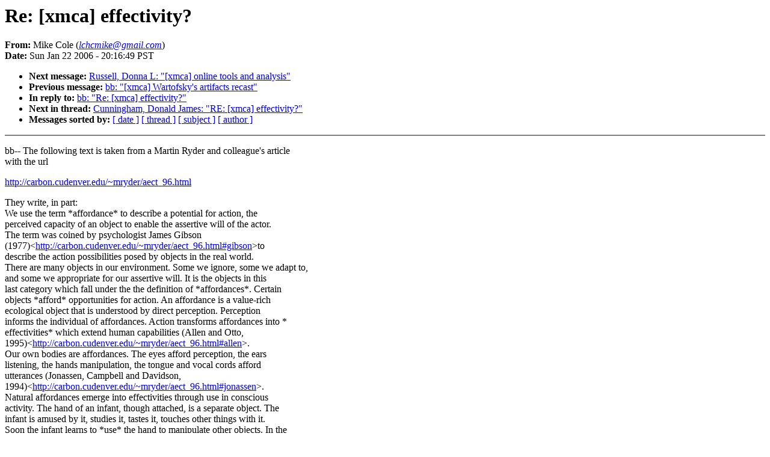

--- FILE ---
content_type: text/html
request_url: https://lchc.ucsd.edu/mca/Mail/xmcamail.2006_01.dir/0179.html
body_size: 2607
content:
<!DOCTYPE HTML PUBLIC "-//W3C//DTD HTML 4.0 Transitional//EN"
                      "http://www.w3.org/TR/REC-html40/loose.dtd">
<HTML>
<HEAD>
<TITLE>XMCA Mail 2006_01: Re: [xmca] effectivity?</TITLE>
<META NAME="Author" CONTENT="Mike Cole (lchcmike who-is-at gmail.com)">
<META NAME="Subject" CONTENT="Re: [xmca] effectivity?">
</HEAD>
<BODY BGCOLOR="#FFFFFF" TEXT="#000000">
<H1>Re: [xmca] effectivity?</H1>
<!-- received="Mon Jan 23 10:59 PST 2006" -->
<!-- isoreceived="20060123185900" -->
<!-- sent="Sun, 22 Jan 2006 20:16:49 -0800" -->
<!-- isosent="20060123041649" -->
<!-- name="Mike Cole" -->
<!-- email="lchcmike who-is-at gmail.com" -->
<!-- subject="Re: [xmca] effectivity?" -->
<!-- id="30364f990601222016r390de540p38e6cd64763961a4 who-is-at mail.gmail.com" -->
<!-- inreplyto="200601222237.14254 who-is-at complexity.summit.net" -->
<STRONG>From:</STRONG> Mike Cole (<A HREF="mailto:lchcmike who-is-at gmail.com?Subject=Re:%20[xmca]%20effectivity?&In-Reply-To=&lt;30364f990601222016r390de540p38e6cd64763961a4@mail.gmail.com&gt;"><EM>lchcmike@gmail.com</EM></A>)<BR>
<STRONG>Date:</STRONG> Sun Jan 22 2006 - 20:16:49 PST
<P>
<!-- next="start" -->
<UL>
<LI><STRONG>Next message:</STRONG> <A HREF="0180.html">Russell, Donna L: "[xmca] online tools and analysis"</A>
<LI><STRONG>Previous message:</STRONG> <A HREF="0178.html">bb: "[xmca] Wartofsky's artifacts recast"</A>
<LI><STRONG>In reply to:</STRONG> <A HREF="0174.html">bb: "Re: [xmca] effectivity?"</A>
<!-- nextthread="start" -->
<LI><STRONG>Next in thread:</STRONG> <A HREF="0181.html">Cunningham, Donald James: "RE: [xmca] effectivity?"</A>
<!-- reply="end" -->
<LI><STRONG>Messages sorted by:</STRONG> 
<A HREF="date.html#179">[ date ]</A>
<A HREF="index.html#179">[ thread ]</A>
<A HREF="subject.html#179">[ subject ]</A>
<A HREF="author.html#179">[ author ]</A>
</UL>
<HR NOSHADE><P>
<!-- body="start" -->
<P>
bb-- The following text is taken from a Martin Ryder and colleague's article
<BR>
with the url
<BR>
<P><A HREF="http://carbon.cudenver.edu/~mryder/aect_96.html">http://carbon.cudenver.edu/~mryder/aect_96.html</A>
<BR>
<P>They write, in part:
<BR>
We use the term *affordance* to describe a potential for action, the
<BR>
perceived capacity of an object to enable the assertive will of the actor.
<BR>
The term was coined by psychologist James Gibson
<BR>
(1977)&lt;<A HREF="http://carbon.cudenver.edu/~mryder/aect_96.html#gibson">http://carbon.cudenver.edu/~mryder/aect_96.html#gibson</A>&gt;to
<BR>
describe the action possibilities posed by objects in the real world.
<BR>
There are many objects in our environment. Some we ignore, some we adapt to,
<BR>
and some we appropriate for our assertive will. It is the objects in this
<BR>
last category which fall under the the definition of *affordances*. Certain
<BR>
objects *afford* opportunities for action. An affordance is a value-rich
<BR>
ecological object that is understood by direct perception. Perception
<BR>
informs the individual of affordances. Action transforms affordances into *
<BR>
effectivities* which extend human capabilities (Allen and Otto,
<BR>
1995)&lt;<A HREF="http://carbon.cudenver.edu/~mryder/aect_96.html#allen">http://carbon.cudenver.edu/~mryder/aect_96.html#allen</A>&gt;.
<BR>
Our own bodies are affordances. The eyes afford perception, the ears
<BR>
listening, the hands manipulation, the tongue and vocal cords afford
<BR>
utterances (Jonassen, Campbell and Davidson,
<BR>
1994)&lt;<A HREF="http://carbon.cudenver.edu/~mryder/aect_96.html#jonassen">http://carbon.cudenver.edu/~mryder/aect_96.html#jonassen</A>&gt;.
<BR>
Natural affordances emerge into effectivities through use in conscious
<BR>
activity. The hand of an infant, though attached, is a separate object. The
<BR>
infant is amused by it, studies it, tastes it, touches other things with it.
<BR>
Soon the infant learns to *use* the hand to manipulate other objects. In the
<BR>
process, the hand gradually transforms its object-ness to subject-ness. The
<BR>
child becomes less conscious of the hand as she uses it as an extension of
<BR>
her own intentioned will. The *affordance* becomes an *effectivity*.
<BR>
Technology and media are affordances to the extent that they promise
<BR>
extended human capabilities of seeing, hearing, and uttering. Tools are
<BR>
affordances to the extent they offer extended human capabilities for
<BR>
manipulating things in the environment. (Rasmussen, et. al.,
<BR>
1994)&lt;<A HREF="http://carbon.cudenver.edu/~mryder/aect_96.html#rasmussen">http://carbon.cudenver.edu/~mryder/aect_96.html#rasmussen</A>&gt;.
<BR>
Through use, skill is acquired and the object becomes an extension of
<BR>
ourselves (McCluhan,
<BR>
1964)&lt;<A HREF="http://carbon.cudenver.edu/~mryder/aect_96.html#mcluhan">http://carbon.cudenver.edu/~mryder/aect_96.html#mcluhan</A>&gt;.
<BR>
These artifacts are transformed from affordances to effectivities.
<BR>
<P><P>Lots to think on here
<BR>
mike
<BR>
<P>On 1/22/06, bb &lt;<A HREF="mailto:xmca-whoever who-is-at comcast.net?Subject=Re:%20[xmca]%20effectivity?&In-Reply-To=&lt;30364f990601222016r390de540p38e6cd64763961a4@mail.gmail.com&gt;">xmca-whoever@comcast.net</A>&gt; wrote:
<BR>
<EM>&gt;
</EM><BR>
<EM>&gt; I'm still working on understanding the affordance-effectivity relation,
</EM><BR>
<EM>&gt; Peg.
</EM><BR>
<EM>&gt; I understand your hanging texts example the best, as I use something
</EM><BR>
<EM>&gt; similar
</EM><BR>
<EM>&gt; for teaching a course in child development -- students bring in drawings
</EM><BR>
<EM>&gt; they
</EM><BR>
<EM>&gt; have solicited from children of any age up to adolesence and we post them
</EM><BR>
<EM>&gt; on
</EM><BR>
<EM>&gt; the wall.  The more, the better.  Patterns emerge from *their* data, and
</EM><BR>
<EM>&gt; we
</EM><BR>
<EM>&gt; see developmental progressions in the drawings, always with variations,
</EM><BR>
<EM>&gt; but
</EM><BR>
<EM>&gt; definitely patterned.  From this, many students eyes gleam with
</EM><BR>
<EM>&gt; understanding
</EM><BR>
<EM>&gt; and I sense, without testing, that they have groked the development of
</EM><BR>
<EM>&gt; independent performance.
</EM><BR>
<EM>&gt; _______________________________________________
</EM><BR>
<EM>&gt; xmca mailing list
</EM><BR>
<EM>&gt; <A HREF="mailto:xmca who-is-at weber.ucsd.edu?Subject=Re:%20[xmca]%20effectivity?&In-Reply-To=&lt;30364f990601222016r390de540p38e6cd64763961a4@mail.gmail.com&gt;">xmca@weber.ucsd.edu</A>
</EM><BR>
<EM>&gt; <A HREF="http://dss.ucsd.edu/mailman/listinfo/xmca">http://dss.ucsd.edu/mailman/listinfo/xmca</A>
</EM><BR>
<EM>&gt;
</EM><BR>
_______________________________________________
<BR>
xmca mailing list
<BR>
<A HREF="mailto:xmca who-is-at weber.ucsd.edu?Subject=Re:%20[xmca]%20effectivity?&In-Reply-To=&lt;30364f990601222016r390de540p38e6cd64763961a4@mail.gmail.com&gt;">xmca@weber.ucsd.edu</A>
<BR>
<A HREF="http://dss.ucsd.edu/mailman/listinfo/xmca">http://dss.ucsd.edu/mailman/listinfo/xmca</A>
<BR>
<P><!-- body="end" -->
<HR NOSHADE>
<UL>
<!-- next="start" -->
<LI><STRONG>Next message:</STRONG> <A HREF="0180.html">Russell, Donna L: "[xmca] online tools and analysis"</A>
<LI><STRONG>Previous message:</STRONG> <A HREF="0178.html">bb: "[xmca] Wartofsky's artifacts recast"</A>
<LI><STRONG>In reply to:</STRONG> <A HREF="0174.html">bb: "Re: [xmca] effectivity?"</A>
<!-- nextthread="start" -->
<LI><STRONG>Next in thread:</STRONG> <A HREF="0181.html">Cunningham, Donald James: "RE: [xmca] effectivity?"</A>
<!-- reply="end" -->
<LI><STRONG>Messages sorted by:</STRONG> 
<A HREF="date.html#179">[ date ]</A>
<A HREF="index.html#179">[ thread ]</A>
<A HREF="subject.html#179">[ subject ]</A>
<A HREF="author.html#179">[ author ]</A>
</UL>
<!-- trailer="footer" -->
<HR NOSHADE>
<P>
<SMALL>
<EM>
This archive was generated by <A HREF="http://www.hypermail.org/">hypermail 2b29</A> 
: <EM>Wed Feb 01 2006 - 01:00:10 PST</EM>
</EM>
</SMALL>
</BODY>
</HTML>
